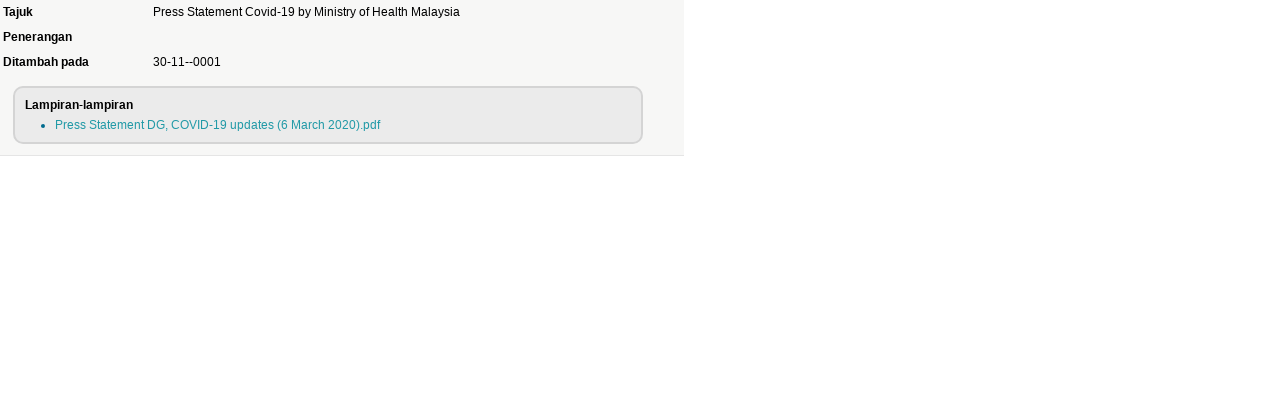

--- FILE ---
content_type: text/html; charset=UTF-8
request_url: https://www2.moh.gov.my/index.php/database_stores/store_view_page/57/1370?print=1
body_size: 1459
content:
<!DOCTYPE html >
<html>
<head>
<title>Portal Rasmi Kementerian Kesihatan Malaysia </title>
<link rel="stylesheet"  media="all" href="/assets/shared/architectui/framework.css" />
<link rel="stylesheet"  media="all" href="/assets/shared/architectui/datatable_ui.css" />
<link rel="stylesheet"  media="all" href="/assets/shared/scripts/confirm_dialog/jquery-confirm.css" />
<link rel="stylesheet"  media="all" href="/assets/shared/scripts/jquery_ui/jquery-ui.min.css" />
<link rel="stylesheet"  media="all" href="/assets/shared/scripts/colorbox/colorbox.css" />
<link rel="stylesheet"  media="all" href="/assets/shared/scripts/multiselect/css/select-multiple.css" />
<link rel="stylesheet"  media="all" href="/assets/shared/css/simplegrid.css" />
<link rel="stylesheet"  media="all" href="/assets/shared/css/normalize.css" />
<link rel="stylesheet"  media="all" href="/assets/shared/css/jquery.toast.css" />
<link rel="stylesheet"  media="all" href="/moh/themes/admin/css/web.css" />
<link rel="stylesheet"  media="all" href="/assets/shared/css/web.min.css" />
<link rel="stylesheet"  media="all" href="/assets/shared/css/responsive.css" />
<link rel="stylesheet"  media="all" href="/assets/modules/database_stores/styles/database_stores.css" />
<script src="/assets/shared/architectui/framework.js"></script>
<script src="/assets/shared/scripts/jquery.js"></script>
<script src="/assets/shared/scripts/jquery-migrate.js"></script>
<script src="/assets/shared/scripts/jquery_ui/jquery-ui.js"></script>
<script src="/index.php/ajax/init_js/init.js"></script>
<script src="/assets/shared/scripts/jquery.bgiframe.min.js"></script>
<script src="/assets/shared/scripts/hoverIntent.js"></script>
<script src="/index.php/ajax/init_viewport_js/false/init_viewport.js"></script>
<script src="/assets/shared/scripts/confirm_dialog/jquery-confirm.js"></script>
<script src="/assets/shared/scripts/toolbar.js"></script>
<script src="/assets/shared/scripts/colorbox/jquery.colorbox-min.js"></script>
<script src="/assets/shared/scripts/colorbox/cbox.js"></script>
<script src="/assets/shared/scripts/jquery.ui.touch-punch.min.js"></script>
<script src="/assets/shared/scripts/jquery.placeholder.min.js"></script>
<script src="/assets/shared/scripts/multiselect/js/jquery.select-multiple.js"></script>
<script src="/assets/shared/scripts/multiselect/js/jquery.quicksearch.js"></script>
<script src="/assets/shared/scripts/jquery.toast.js"></script>
<script src="/assets/modules/internal_link/scripts/internal_link.js"></script>
<script src="/assets/modules/search/scripts/search.js"></script>
<script src="/assets/shared/scripts/wheelzoom/wheelzoom.js"></script>
<script src="/assets/modules/database_stores/scripts/database_stores.js"></script>
<script src="/assets/shared/scripts/md5/md5.min.js"></script>
<script src="/assets/shared/scripts/web.js"></script>
<style>input, textarea { color: #000; } .placeholder { color: #aaa; }</style>
<!-- Google Analytics -->
                                <script>
                                (function(i,s,o,g,r,a,m){i['GoogleAnalyticsObject']=r;i[r]=i[r]||function(){
                                (i[r].q=i[r].q||[]).push(arguments)},i[r].l=1*new Date();a=s.createElement(o),
                                m=s.getElementsByTagName(o)[0];a.async=1;a.src=g;m.parentNode.insertBefore(a,m)
                                })(window,document,'script','//www.google-analytics.com/analytics.js','ga');

                                ga('create', 'UA-118117160-1', 'auto');
                                ga('send', 'pageview');
                                </script>
                                <!-- End Google Analytics -->
<meta name="robots" content="index, follow">

</head>
<body >
	

<div class="database_store_page_view_div">
    <table class="dataTableDetail" style="width: 684px; border-bottom-width: 1px; border-bottom-style: solid; padding-bottom: 10px; border-bottom-color: #e5e5e5; color: #000000; font-family: Arial, Helvetica, sans-serif; font-size: 12px; font-style: normal; font-variant: normal; font-weight: normal; letter-spacing: normal; line-height: normal; orphans: auto; text-align: left; text-indent: 0px; text-transform: none; white-space: normal; widows: auto; word-spacing: 0px; -webkit-text-stroke-width: 0px; background-color: #f7f7f6;">
	<tbody>
		<tr>
			<th style="font-weight: bold; text-align: left; height: 25px; padding-left: 3px; width: 150px;">Tajuk</th>
			<td style="padding-left: 3px; padding-right: 3px; height: 25px;">Press Statement Covid-19 by Ministry of Health Malaysia</td>
		</tr>
		<tr>
			<th style="font-weight: bold; text-align: left; height: 25px; padding-left: 3px; width: 150px;">Penerangan</th>
			<td style="padding-left: 3px; padding-right: 3px; height: 25px;"></td>
		</tr>
		<tr>
			<th style="font-weight: bold; text-align: left; height: 25px; padding-left: 3px; width: 150px;">Ditambah pada</th>
			<td style="padding-left: 3px; padding-right: 3px; height: 25px;">30-11--0001</td>
		</tr>
		<tr>
			<th colspan="2" style="font-weight: bold; text-align: left; height: 25px; padding-left: 3px; width: 150px;">
			<div class="attachment" style="border-top-left-radius: 10px; border-top-right-radius: 10px; border-bottom-right-radius: 10px; border-bottom-left-radius: 10px; padding: 10px; font-weight: normal; background-image: url('http://www.moh.gov.my/images/attachment.png'); margin: 10px; width: 630px; border: 2px solid #d4d4d4; background-color: #ebebeb; background-position: 100% 0%; background-repeat: no-repeat no-repeat;">
			<h2 style="font-size: 12px; font-weight: bold; color: #000000;">Lampiran-lampiran</h2>

			<ul>
				<li style="color: #006b8e;"><a href="/index.php/database_stores/attach_download/337/1370">Press Statement DG, COVID-19 updates (6 March 2020).pdf</a></li>
			</ul>
			</div>
			</th>
		</tr>
	</tbody>
</table>
</div>



    <script>
        window.print();
        setTimeout(window.close, 0);
    </script>

	
</body>
</html>

--- FILE ---
content_type: text/html; charset=UTF-8
request_url: https://www2.moh.gov.my/index.php/system/log_hit
body_size: -549
content:
next time : 1768672486<br/>last insert : 1768672186<br/> today : 1768672411<br/>waiting for log

--- FILE ---
content_type: application/javascript
request_url: https://www2.moh.gov.my/assets/modules/database_stores/scripts/database_stores.js
body_size: 6490
content:
$(document).ready(function() {

	$(".cbox_900").colorbox({
		width:"900px",
		height:"95%",
		iframe:true
	});

	$(".cbox_700").colorbox({
		width:"700px",
		height:"95%",
		iframe:true
	});

    if(jQuery().DataTable) {

        var tableViewList = $('.ajax-table-view-list').DataTable({
            "processing": true,
            "serverSide": true,
            "order": [],
            "paging": true,
            "pageLength": 25,
            "ajax": {
                'url': site_url('database_stores/load_store_view_list'),
                'type': 'POST',
                'data': function(d) {
                    d.id = get_segment(3) || 'omg'
                }
            },
            "language": {
               "loadingRecords": "<div class='loading'></div>",
               "processing": "<div class='loading'></div>",
            },
            "columnDefs": [
                { "orderable": false, "targets": [ 'sort_none' ] },
                { "className": "thin", "targets": [ 'thin' ] }
            ],
            "initComplete": function() {

                $(".cbox_700").colorbox({
                    width:"700px",
                    height:"95%",
                    iframe:true
                });
            }
        });
    }

//	var tableViewList = $('.ajax-table-view-list').dataTable({
//		"bAutoWidth": false,
//		"bJQueryUI": false,
//		"bSort": true,
//		"aaSorting": [],
//		"iDisplayLength": 25,
//		"sPaginationType": "full_numbers",
//		"bStateSave": true,
//		"bLengthChange": true,
//		"bFilter": true,
//		"bProcessing": true,
//		"bServerSide": true,
//        "sAjaxSource": site_url("database_stores/load_store_view_list"),
//		"sServerMethod": "POST",
//		"oLanguage": {
//		  "sLoadingRecords": "<div class='loading'></div>",
//		  "sProcessing": "<div class='loading'></div>",
//		},
//		"fnServerParams": function ( aoData ) {
//			var id = $(this).attr('id');
//			aoData.push( { "name": "id", "value": id } );
//		},
//		"aoColumnDefs": [
//			{ "bSortable": false, "aTargets": [ 'sort_none' ] },
//			{  "sClass": "thin", "aTargets": [ 2,3,4,5,6,7 ] }
//		],
//		"fnInitComplete": function() {
//
//			$(".cbox_700").colorbox({
//				width:"700px",
//				height:"95%",
//				iframe:true
//			});
//			datatable_action_button(tableViewList);
//		}
//	});

//	var tableDataList = $('.ajax-table-data-list').dataTable({
//		"bAutoWidth": false,
//		"bJQueryUI": false,
//		"bSort": true,
//		"aaSorting": [],
//		"iDisplayLength": 25,
//		"sPaginationType": "full_numbers",
//		"bStateSave": true,
//		"bLengthChange": true,
//		"bFilter": true,
//		"bProcessing": true,
//		"bServerSide": true,
//        "sAjaxSource": site_url("database_stores/load_datas"),
//		"sServerMethod": "POST",
//		"oLanguage": {
//		  "sLoadingRecords": "<div class='loading'></div>",
//		  "sProcessing": "<div class='loading'></div>",
//		},
//		"fnServerParams": function ( aoData ) {
//			var id = $(this).attr('id');
//			aoData.push( { "name": "id", "value": id } );
//		},
//		"aoColumnDefs": [
//			{ "bSortable": false, "aTargets": [ 'sort_none' ] },
//			{  "sClass": "thin", "aTargets": [ -1,-2,-3 ] }
//		],
//		"fnInitComplete": function() {
//
//			$(".cbox_900").colorbox({
//				width:"900px",
//				height:"95%",
//				iframe:true
//			});
//			datatable_action_button(tableDataList);
//		}
//	});

	select_store_view();
	select_customize_link();

	//check any duplicate value when add/edit data
	$('.checkDuplicate').blur(
		function(){
			//get data
			var value = $(this).val();

			//if data is empty, stop checking
			if(value == "")
				return false;

			var input = $(this);
			var type = $(this).attr('data-type');
			var field_actual_name = $(this).attr('data-field-actual-name');
			var store_id = get_segment(3);
			var data_id = $(this).attr('data-id');

			//ajax validation
			$.ajax({
				url: site_url('database_stores/check_duplicate'),
				type: "POST",
				data: 	{
					'type' : type,
					'field_actual_name' : field_actual_name,
					'store_id' : store_id,
					'value' : value,
					'data_id' : data_id,
				},
				async: false,
				success: function (data){
					//if data false, mean duplicate data found and display duplicate msg
					if( data != true )
					{
						input.css('border','1px solid red');
						if(!(input.parent().find('.duplicate_msg').length > 0))
							input.after('<span class="duplicate_msg" style="font-weight: bold;color: red;padding: 5px;">Duplicate Record Found</span>');
					}
					else
					{	input.css('border', '');
						input.next().remove();
					}
				}
			});
		}
	);

	//check any duplicate file when add/edit data
	$('.upload_file').change(function(event){
		//get files data
		var files = event.target.files;
		var file = files[0];

		//use FileReader
		var reader = new FileReader();

		var input = $(this);
		var type = $(this).attr('data-type');
		var field_actual_name = $(this).attr('data-field-actual-name');
		var store_id = get_segment(3);
		var data_id = $(this).attr('data-id');

		//perform validation
        reader.onload = function(readerEvt) {
			//use md5 to get the hash value
            var binaryString = readerEvt.target.result;
            encode = btoa(binaryString);
			var hash = md5(encode);

			//ajax validation, use md5 value to compare file
			$.ajax({
				url: site_url('database_stores/check_duplicate'),
				type: "POST",
				data: 	{
					'type' : type,
					'field_actual_name' : field_actual_name,
					'store_id' : store_id,
					'value' : hash,
					'data_id' : data_id,
				},
				async: false,
				success: function (data){
					//if data false, mean duplicate data found and display duplicate msg
					if( data != true )
					{
						input.css('border','1px solid red');
						if(!(input.parent().find('.duplicate_msg').length > 0))
							input.after('<span class="duplicate_msg" style="font-weight: bold;color: red;padding: 5px;">Duplicate Record Found</span>');
					}
					else
					{	input.css('border', '');
						input.next().remove();
					}
				}
			});
        };

        reader.readAsBinaryString(file);
	});

	//field sortable in add/edit store page
	$(".field-move-container").sortable({
		items: '.field-container',
		handle: '.field-move',
		stop: function() {
			var tr = $(this).parent().find('tbody > tr.field-container');

			var i = 0;
			tr.each(function(){
				i = i + 1;
				$(this).find('.position').val(i);
			});

		},
	});

	//enable redirect content show/hide in add/edit store page
	$('#enable-redirect-content').on('change',function(){
		is_checked = $(this).is(':checked');

		if(is_checked)
		{
			$('#redirect-content-row').show();
		}
		else
		{
			$('#redirect-content-row').hide();
		}

	}).change();

	$(".input_next").keyup(function () {
		if (this.value.length == this.maxLength) {
			id = $(this).attr('id');
			$(this).next('#'+id).focus();
		}
	});
	
	//Added on 7/3/2025
	if (typeof daterangepicker === 'function') {
        $('.dbstore_datetimepicker').daterangepicker({
            autoUpdateInput: false,
            timePicker:true,
            timePicker24Hour:true,
            timePickerSeconds:true,
            locale: {
                format: 'YYYY-MM-DD HH:mm:ss',
                cancelLabel: 'Clear'
            },
            singleDatePicker: true,
            showDropdowns: true,
            drops: "down",
            
        });

        $('.dbstore_datetimepicker').on('apply.daterangepicker', function(ev, picker) {
            $(this).val(picker.startDate.format('YYYY-MM-DD HH:mm:ss'));
        });

        $('.dbstore_datetimepicker').on('cancel.daterangepicker', function(ev, picker) {
            $(this).val('');
        });
    }
	
	/*~~~~~~~ MULTI DELETE DATA ~~~~ */

	$('#multi_delete').on('contextmenu','.confirm_delete',
	function(e){
		return false;
	}
	);
	
	$('#multi_delete').on('mousedown','.confirm_delete',
	function(e){
		if( e.which == 2 ) {
			e.preventDefault();
			alert('Middle button disabled for delete to avoid accidental deletion. ')
			return false;
		}
	}
	);
	
	$('#multi_delete').on('click',function(e){
		
		var sid = $(this).attr('data-sid');

		var data_ids = "";
		selected_data_ids = $("input[name='data_list[]']:checked").map(function(){
			return $(this).val();
		}).get();

		if(selected_data_ids.length != 0)
			data_ids = selected_data_ids;

		var id_string = "";
		$.each(data_ids, function(i,val){

			id_string += val;

			if(data_ids.length != (i + 1 ) ){
				id_string += ", ";
			}
		});

		if(data_ids == ""){
			toastGenerator("There is no data selected...");
			return false;
		}

		// define toastGenerator buttons here
		var toastGenerator_btns = { 
			1: { label: "Yes", spanClass: "", buttonClass: "toast_submit mb-2 mr-2 btn btn-shadow btn-primary store_view_btn", callBack: "multi_data_delete_confirmation", params: sid }, 
			2: { label: "No", spanClass: "", buttonClass: "btn_cancel mb-2 mr-2 btn btn-shadow btn-primary store_view_btn", callBack: "data_delete_cancel" }
		}
		var content = '<div class="card-body"><span>Are you sure you want to delete ID(s) ' + id_string + '? </span></div>';
		
		toastGeneratorWithButtons(content, 'info', toastGenerator_btns, 'mid-center');
		
		document.getElementsByClassName("jq-toast-wrap")[0].style.top = '50%';
		document.getElementsByClassName("jq-toast-wrap")[0].style.left = '50%';
		document.getElementsByClassName("jq-toast-wrap")[0].style.transform = 'translate(-50%,-50%)';
		document.getElementsByClassName("jq-toast-wrap")[0].style.width = '95%';
		document.getElementsByClassName("jq-toast-wrap")[0].style.maxWidth = '500px';

		document.getElementsByClassName("store_view_btn")[0].style.margin = '10px';
		document.getElementsByClassName("store_view_btn")[0].style.width = '100px';
		document.getElementsByClassName("store_view_btn")[0].style.height = '35px';
		document.getElementsByClassName("store_view_btn")[0].style.fontSize = '14px';

		document.getElementsByClassName("store_view_btn")[1].style.margin = '10px';
		document.getElementsByClassName("store_view_btn")[1].style.width = '100px';
		document.getElementsByClassName("store_view_btn")[1].style.height = '35px';
		document.getElementsByClassName("store_view_btn")[1].style.fontSize = '14px';

		$(".system-toast-btn-container").addClass("d-block text-right card-footer");
		$(".jq-toast-single").addClass("main-card mb-3 card");
		$(".jq-toast-single").prepend("<div class='card-header'><i class='header-icon fas fa-info-circle icon-gradient bg-plum-plate'></i>Delete Data</div>");
		$('.jq-toast-single').css({ 'background-image' : 'none', padding : '0px', 'background-color' : 'white', 'line-height': 'inherit', 'font-family': 'inherit', 'font-size': '.88rem', color : '#495057'});	
		$('.card-header, .card-footer').css("padding",'.75rem 1.25rem');
		$('.card-body').css("padding",'1.25rem');
		$('.card-body > label').css("margin-bottom",'.5rem');
		$('.card-body > span').css({'margin-bottom' : '.5rem', display : 'block'});
		$(".jq-toast-loader").css("background","transparent");
		$(".form-control").css("padding",".375rem .75rem");
		$(".close-jq-toast-single").css({ top : '0', right : '18px'});
		$(".jq-toast-single > br").remove();

	});
	
	window.multi_data_delete_confirmation = function(sid) {

		var data_ids = "";
		selected_data_ids = $("input[name='data_list[]']:checked").map(function(){
			return $(this).val();
		}).get();

		if(selected_data_ids.length != 0)
			data_ids = selected_data_ids;

			$.ajax({
				url: site_url('database_stores/multi_delete_data'),
				type: 'POST',
				datatype: 'text',
				data: {
					'id' : sid,
					'data_ids' : data_ids,
				},
				success: function(d) {
					window.location.reload();
				}
			});
		
		return false; // return false to cancel form submit action
		
	}
	window.data_delete_cancel = function(e) {
		return false;
	}

});

//insert field column in add/edit store page
function add_column()
{
    siteUrl = site_url('database_stores/insert_column');
    current_column_count = $('#hidden_column_count').val();
	new_position = parseInt($('.field-move-container > tr.field-container:last').find('.position').val()) + 1;
    new_count =parseInt(current_column_count) + 1;

    $.ajax({
        url: siteUrl,
        type: "POST",
        data: 	{
            'action' : 'insert column',
            'current_column' : current_column_count,
			'position' : new_position,
        },
        async: false,
        success: function (data){

			$('#hidden_column_count').val(new_count);
			$(data).insertBefore($('#add_column_tr'));

		}
    });
}


function remove_column(id)
{

   $("#tr_column_"+id).html('');

}



function type_change(id)
{
    value = $('#new_type_'+id).val();

    is_enum = value.indexOf('enum_selections') >= 0; // true

    if(is_enum == true)
    {
        $textbox = "<input type=\"text\" class=\"input\" name=\"new_option_"+id+"\">";
        $('#tr_column_'+id+' td:eq(2)').html($textbox);

    }
    else
    {
        $('#tr_column_'+id+' td:eq(2)').html('-');
    }

    siteUrl = site_url('database_stores/insert_validation');
    $.ajax({
        url: siteUrl,
        type: "POST",
        data: 	{
            'action' : 'insert validation',
            'is_enum' : is_enum    ,
            'id' : id
        },
        async: false,
        success: function (data){

            }
    });


}

function init_mobile_datatable(display_type){
	if(display_type == "mobile")
		filter_value = false;
	else
		filter_value = true;

	$('.view_page_list_table').dataTable({
		"bAutoWidth": false,
		"bJQueryUI": false,
		"sDom": 't',
		"bSort": true,
		"aaSorting": [],
		"iDisplayLength": 25,
		"sPaginationType": "full_numbers",
		"bStateSave": true,
		"bLengthChange": true,
		"bFilter": filter_value
		
	});
}





function init_ds_view_pagination(count,display){
	$(".jPaginate").paginate({
		count 		: count,
		start 		: 1,
		display     : display,
		border					: false,
		text_color  			: '#79B5E3',
		background_color    	: 'none',
		text_hover_color  		: '#2573AF',
		background_hover_color	: 'none',
		images		: false,
		mouse		: 'press',
		onChange    : function(page){
			$('._current','#paginationdiv').removeClass('_current').hide();
			$('#page_'+page).addClass('_current').show();
		}
	});
}



function add_filter_field(){
	filter_count = $('#hidden_filter_count').val();
	actual_qty = $('#hidden_filter_actual_qty').val();
	store_id = $('#hidden_store_id').val();
	siteUrl = site_url('database_stores/generate_filter_field');
    $.ajax({
        url: siteUrl,
        type: "POST",
        data: 	{
            'action' : 'insert filter field',
            'filter_count' : filter_count,
			'store_id' : store_id
        },
        async: false,
        success: function (data){
			filter_count = parseInt(filter_count) || 0;
			filter_count = filter_count+ 1;

			actual_qty = parseInt(actual_qty) || 0;
			actual_qty = actual_qty+ 1;

			$('#hidden_filter_count').val(filter_count);
			$('#hidden_filter_actual_qty').val(actual_qty);
			$('#filter_field_table').append(data);
			$('#filter_field_table').removeClass('hidden_table');

        }
    });
}


function filter_remove(id){
	element = document.getElementById(id);
	element.parentNode.removeChild(element);
	actual_qty = $('#hidden_filter_actual_qty').val();
	actual_qty = parseInt(actual_qty) || 0;
	actual_qty = actual_qty - 1;
	$('#hidden_filter_actual_qty').val(actual_qty);
	if(actual_qty == 0)
		$('#filter_field_table').addClass('hidden_table');

}


function select_store_view()
{
	// database store block.
	// first to get the value of select.
	var store_view = $('.store').val();
	var id = $('.setting_form').closest('form').attr('id');

	if(editorMode == 'tinymce')
		var url = assets_path("modules/database_stores/scripts/database_store_tinymce_load.js"); // reinit tinymce
	else if(editorMode == 'ckeditor')
		var url = assets_path("shared/scripts/ckeditor/ckeditor_load.js?c=basic"); // reinit ckeditor
	else
		console.log('Editor mode does not set properly');

	// if not equal to 0 means the is selected.
	if(store_view != "" || store_view != 0)
	{
		// pull the data out.
		$.ajax({

			url: site_url('database_stores/store_block_form'),
			type: 'POST',
			datatype: 'text',
			data: {viewId:store_view,blockId:id},
			success: function(data){

				$.getScript( url);
				$('.setting_form').html(data);

			}
		});
	}

	$(document).on('change', '.store', function (){

		var store_view = $('.store').val();

		if(store_view != 0)
		{
			$.ajax({

				url: site_url('database_stores/store_block_form'),
				type: 'POST',
				datatype: 'text',
				data: {viewId:store_view,blockId:id},
				success: function(data){

					$.getScript( url);
					$('.setting_form').html(data);

				}
			});
		}
		else
		{
			$('.setting_form').html('');
		}
	});


}

function insert_editor_field_key( mode, word)
{

	if( mode == 'tinymce' )
	{
		tinyMCE.activeEditor.insertContent(word);
		return false;
	}
	else if( mode == 'ckeditor' )
	{
		var curInstance =  CKEDITOR.currentInstance;

		if(curInstance !== undefined)
			curInstance.insertHtml(word);
		else
			alert("Please focus in editor.");
		return false;
	}
	else
	{
		alert('Editor does not set properly.');
	}
}

function select_customize_link()
{
	var options = $(':radio[name="data_link_enable"]'),
		optionVal;

	if(options != undefined )
	{
		$(options).each(function () {

			if($(this).is(':checked'))
			{
				optionVal = $(this).val();
			}
		});

		if(optionVal == 2)
			$('.customize').show();
		else
			$('.customize').hide();

		$(':radio[name="data_link_enable"]').click(function() {

			var optionVal = $(this).val();

			if(optionVal == 2)
				$('.customize').show();
			else
				$('.customize').hide();
		});
	}
}

//load addtiona search field output in edit view
function loadSearchFieldOutput(view_id)
{
	if(view_id == 0)
		return false;
	
	//get edit search field output
	$.ajax({
		url: site_url('database_stores/load_customize_search_field_output'),
		data: {
			'view_id' : view_id,
		},
		type: 'POST',
		dataType : 'json',
		success: function(data) {
			
			// append and load setting base on data
			$('.customize-field-container').html(data['search_output']);

			$('.search-row').each(function(i){
				$(this).attr('data-id',(i+1));
				$(this).data('label',data['search_rows'][i]['label']);
				$(this).data('type',data['search_rows'][i]['type']);
				$(this).data('options',data['search_rows'][i]['options']);
				$(this).data('criteria',data['search_rows'][i]['criteria']);
				$(this).data('data-id',(i+1));
			});

		}
	})
}

//load additional search field script
function loadSearchFieldScript(store_id)
{

	$(document).on('click','.add-search-field',function(event){
		event.preventDefault();
		
		//add new search field row
		html = add_field();
		$('.customize-field-container').append(html);
		
		//set init data
		row_length = $('.customize-field-container .search-row').length;
		row = $('.customize-field-container .search-row:last');
		row.data('label','Search');
		row.data('type','input');
		row.data('options','');
		row.data('criteria','');
		row.data('data-id',row_length);
		row.attr('data-id',row_length);
	});

	//edit search field
	$(document).on('click','.r-form-edit',function(event){
		event.preventDefault();
		row = $(this).parent().parent();

		//get edit search field output
		$.ajax({
			url: site_url('database_stores/load_customize_search_field'),
			data: {
				'store_id' : store_id,
			},
			type: 'POST',
			success: function(r) {
				
				//append and load setting base on data
				$('#element-form').html(r);
				initSeachField(row);
				$('.search-type').change();

			}
		})

		$( "#dialog-form" ).dialog( "open" );
	});

	//deletet search field
	$(document).on('click','.r-form-del',function(event){
		event.preventDefault();
		row = $(this).parent().parent();
		row.remove();
	});

	//add option
	$(document).on('click','.add_option',function(event){
		event.preventDefault();

		item = $(this).parent('li').clone(true);
		item.find('.input_option').val('');
		item.appendTo('.reference-list');

	});
	
	//delete option
	$(document).on('click','.del_option',function(event){
		event.preventDefault();

		$(this).parent('li').remove();
	});

	//change setting base on type
	$(document).on('change','.search-type',function(event){
		event.preventDefault();
	
		type = $(this).val();

		switch(type)
		{
			case 'input':
				$('.reference-container').hide();
			break;

			case 'dropdown':
			case 'radio':
				$('.reference-container').show();
			break;

			default:
				$('.reference-container').hide();
		}
	});

	// form popup modal edit row
	dialog = $( "#dialog-form" ).dialog({
		autoOpen: false,
		height: 450,
		width: 600,
		modal: true,
		dialogClass: "dialog-css-editor",
		buttons: {
			"Save": function() {
				//get data from the form
				id = $('#dialog-form-group').data('data-id');
				label = $('#dialog-form-group').find('[name="field_label"]').val();
				type = $('#element-form').find('.search-type').val();
				
				//get the search criteria
				var criteria = $('.search-criteria');
				var criteria_list = [];

				for (var i=0; i<criteria.length; i++) {
					// And stick the checked ones onto an array...
					if (criteria[i].checked) {
						criteria_list.push(criteria[i].value);
					}
				}

				//get options 
				var option_list = [];

				switch(type)
				{
					case 'dropdown':
					case 'radio':
						$('.input_option').each(function(i){
							option_list.push($(this).val());
						});
					break;

				}

				//set data to the row
				$('[data-id="'+id+'"]').data('label',label);
				$('[data-id="'+id+'"]').data('type',type);
				$('[data-id="'+id+'"]').data('criteria',criteria_list);
				$('[data-id="'+id+'"]').data('options',option_list);
				
				//update search output
				$('[data-id="'+id+'"] .row-label').html('<label>'+label+'</label>');
				
				//change the search field based on data
				switch(type)
				{
					case 'dropdown':
					case 'radio':
						search_output = '<select class="field_select input_300 input">';

						$('.input_option').each(function(i){
							search_output += '<option value="'+$(this).val()+'">'+$(this).val()+'</option>';
						});

						search_output += '</select>';
					break;

					case 'input':
						search_output = '<input class="field_input input_300 input">';
					break;
				}

				$('[data-id="'+id+'"] .row-field').html(search_output);

				dialog.dialog( "close" );
			},
			Cancel: function() {
				dialog.dialog( "close" );
			}
		},
		close: function() {
			$('#element-form').html('Loading...');
		}
	});

	//create other input for storing additional search data and save store view
	$(document).on('click','.save_store_view',function(event){
		event.preventDefault();

		var search_field = [];

		$('.search-row').each(function(i){
			search_field.push({ 
				label   : $(this).data('label'),
				type   : $(this).data('type'),
				options : JSON.stringify($(this).data('options'),null,2),
				criteria : JSON.stringify($(this).data('criteria'),null,2),
			});
		});
		
		search_rows = JSON.stringify(search_field,null,2);
		$('<input />').attr('type', 'hidden').attr('name', 'search_rows').attr('value', search_rows).appendTo('#main_form');
		$('#main_form').submit();

	});
}

//return search field output
function add_field()
{
	output = '<div class="search-row">'+
					'<div class="row-label"><label>Search</label>:</div>'+
					'<div class="row-field"><input class="field_input input_300 input"></div>'+
					'<div class="row-config">'+
						'<button class="r-form-edit"><span class="ui-icon ui-icon-pencil"></span></button>'+
						'<button class="r-form-del"><span class="ui-icon ui-icon-trash"></span></button>'+
					'</div>'+
				'</div>';
	
	return output;
}

//init setting data into edit search field 
function initSeachField(row)
{
	//get data from search field row
	label = row.data('label');
	type = row.data('type');
	criteria = row.data('criteria');
	options = row.data('options');

	//set the data for label and type
	$('#element-form #dialog-form-group').data('data-id',row.data('data-id'));
	$('#element-form').find('[name="field_label"]').val(label);
	$('#element-form').find('.search-type').val(type);

	//set the options output for dropdown and radio use
	if ( options.length != 0 )
	{
		$.each(options, function(i,d)
		{	
			output = generate_option_item(d);
			$('.reference-list').append(output);
		});
	}
	else
	{
		output = generate_option_item('');
		$('.reference-list').append(output);
	}

	//set search criteria 
	if ( criteria.length != 0 )
	{
        $.each(criteria, function(i,d) 
		{
			$('#'+d).prop('checked', true);
		});
    }

	$(".reference-list").sortable({
		handle: '.move_option',
		containment: '.reference-list',
	});
	
}

//generate option row
function generate_option_item(value)
{
	output = '<li class="reference-item">'+
				'<input type="input" name="reference_input" class="input_option" value="'+value+'">'+
				'<a class="add_option">Add</a>'+
				'<a class="del_option">Delete</a>'+
				'<a class="move_option">Move</a>'+
				'</li>';

	return output;
}

function fileValidation(file) {

    var fileAcceptType = [
        'application/vnd.ms-excel', // xls
        'application/vnd.openxmlformats-officedocument.spreadsheetml.sheet', // xlsx
    ]

    // check file type
    if( fileAcceptType.indexOf(file.type) === -1) {

        $('.error_box').html('<div class="error">Invalid File type. allowed file .csv, .xls, .xlsx</div>')
        $('body, html').animate({ scrollTop: 0 }, 800);

        return false;
    }

    return true;
}


--- FILE ---
content_type: application/javascript
request_url: https://www2.moh.gov.my/assets/shared/scripts/ckeditor/ckeditor_load.js?c=basic&_=1768672411245
body_size: 224
content:
$(document).ready(function(){

	initial_ckeditor();
	
});

function initial_ckeditor(dom)
{
	var scriptElements = document.getElementsByTagName('script'), type, configFile;
	
	CKEDITOR.env.isCompatible = true; // mobile friendly in android.
	
	$.each( scriptElements, function (key, value ) {
	
		if (value.src.toLowerCase().indexOf("ckeditor_load.js") >= 0)
		{
			type = urlParam(value.src,'c');
			switch(type)
			{
				case 'standard' : configFile = 'config.js';
				break;
				
				case 'basic' : configFile = 'config-basic.js';
				break;
				
				case 'light' : configFile = 'config-light.js';
				break;
				
				case undefined : configFile = 'config.js';
				break;
				
				case 'basic-em-font' : configFile = 'config-em-font.js';
				break;
				
				default : configFile = 'config.js';
				break;
			
			}
		}
	});

	// if dom is set, inital certainly
	if(typeof(dom) != "undefined")
	{
		$(dom).each( function() {
		
			var r = 0;
			if($( this ).hasClass( "mceNoEditor" )) r++;
			if($( this ).hasClass( "field_textarea" )) r++;
			
			if(r == 0)
			{	//console.log(configFile);
				CKEDITOR.replace( this, {
					customConfig: configFile,
					allowedContent: true,
					filebrowserBrowseUrl: site_url('file_manager/browse_resources_record_check/browse_link'),
					filebrowserImageBrowseUrl: site_url('file_manager/browse_resources_record_check/browse_images'),
					filebrowserFlashBrowseUrl: site_url('file_manager/browse_resources_record_check/browse_media'),
					filebrowserWindowWidth: '750',
					filebrowserWindowHeight: '630',
					// height: '300'
				});
			}
		});
	}
	else
	{
		$( 'textarea').each( function() {
		
			var r = 0;
			if($( this ).hasClass( "mceNoEditor" )) r++;
			if($( this ).hasClass( "field_textarea" )) r++;
			
			if(r == 0)
			{	//console.log(configFile);
				CKEDITOR.replace( this, {
					customConfig: configFile,
					allowedContent: true,
					filebrowserBrowseUrl: site_url('file_manager/browse_resources_record_check/browse_link'),
					filebrowserImageBrowseUrl: site_url('file_manager/browse_resources_record_check/browse_images'),
					filebrowserFlashBrowseUrl: site_url('file_manager/browse_resources_record_check/browse_media'),
					filebrowserWindowWidth: '750',
					filebrowserWindowHeight: '630',
					// height: '300'
				});
			}
		});
	}
	
}

--- FILE ---
content_type: application/javascript
request_url: https://www2.moh.gov.my/index.php/ajax/init_viewport_js/false/init_viewport.js
body_size: -416
content:
var is_fixed_viewport = false;